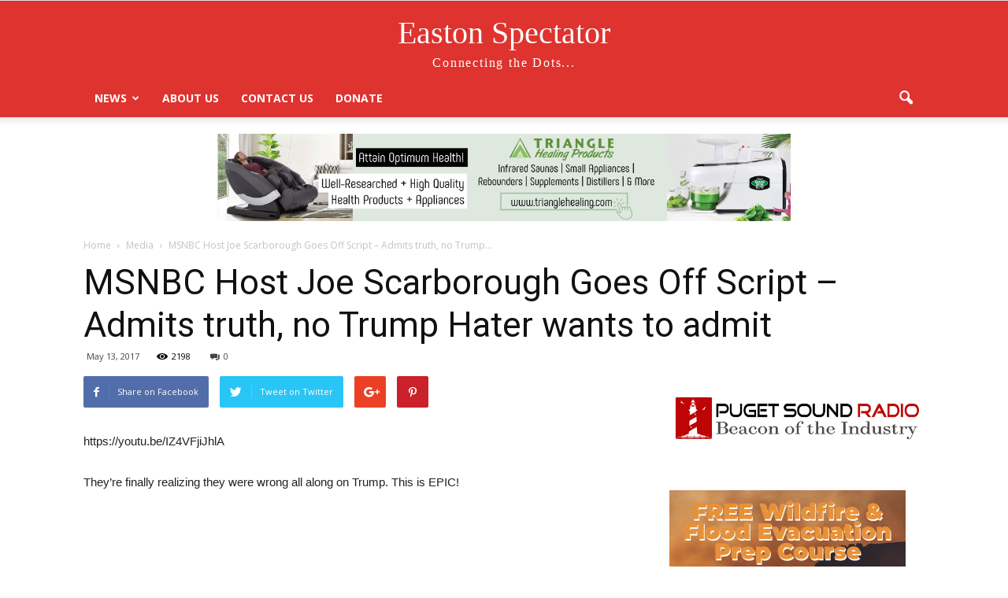

--- FILE ---
content_type: text/html; charset=UTF-8
request_url: https://www.eastonspectator.com/2017/05/13/msnbc-host-joe-scarborough-goes-off-script-admits-truth-no-trump-haters-wants-admit/
body_size: 17194
content:
<!doctype html >
<!--[if IE 8]>    <html class="ie8" lang="en"> <![endif]-->
<!--[if IE 9]>    <html class="ie9" lang="en"> <![endif]-->
<!--[if gt IE 8]><!--> <html lang="en-US"> <!--<![endif]-->
<head>
    <title>MSNBC Host Joe Scarborough Goes Off Script - Admits truth, no Trump Hater wants to admit - Easton Spectator</title>
    <meta charset="UTF-8" />
    <meta name="viewport" content="width=device-width, initial-scale=1.0">
    <link rel="pingback" href="https://www.eastonspectator.com/xmlrpc.php" />
    <meta name='robots' content='index, follow, max-image-preview:large, max-snippet:-1, max-video-preview:-1' />

            <script data-no-defer="1" data-ezscrex="false" data-cfasync="false" data-pagespeed-no-defer data-cookieconsent="ignore">
                var ctPublicFunctions = {"_ajax_nonce":"557b4ae19c","_rest_nonce":"33f53b97e3","_ajax_url":"\/wp-admin\/admin-ajax.php","_rest_url":"https:\/\/www.eastonspectator.com\/wp-json\/","data__cookies_type":"none","data__ajax_type":"rest","data__bot_detector_enabled":"1","data__frontend_data_log_enabled":1,"text__wait_for_decoding":"Decoding the contact data, let us a few seconds to finish. Anti-Spam by CleanTalk","cookiePrefix":"","wprocket_detected":false,"host_url":"www.eastonspectator.com"}
            </script>
        
            <script data-no-defer="1" data-ezscrex="false" data-cfasync="false" data-pagespeed-no-defer data-cookieconsent="ignore">
                var ctPublic = {"_ajax_nonce":"557b4ae19c","settings__forms__check_internal":"0","settings__forms__check_external":"0","settings__forms__force_protection":0,"settings__forms__search_test":"1","settings__data__bot_detector_enabled":"1","settings__comments__form_decoration":0,"settings__sfw__anti_crawler":0,"blog_home":"https:\/\/www.eastonspectator.com\/","pixel__setting":"3","pixel__enabled":false,"pixel__url":"https:\/\/moderate11-v4.cleantalk.org\/pixel\/07054677662ea42780b5c292dd73b561.gif","data__email_check_before_post":"1","data__email_check_exist_post":0,"data__cookies_type":"none","data__key_is_ok":true,"data__visible_fields_required":true,"wl_brandname":"Anti-Spam by CleanTalk","wl_brandname_short":"CleanTalk","ct_checkjs_key":132441247,"emailEncoderPassKey":"77d2f7c8a22ec620c294d9ca5359d689","bot_detector_forms_excluded":"W10=","advancedCacheExists":false,"varnishCacheExists":false,"wc_ajax_add_to_cart":false}
            </script>
        <meta property="og:image" content="https://www.eastonspectator.com/wp-content/uploads/2017/05/scarborough-696x392.jpg" /><meta name="author" content="Michael Easton">
<link rel="icon" type="image/png" href="https://www.eastonspectator.com/wp-content/uploads/2016/11/easton-spectator-favicon.png"><link rel="apple-touch-icon-precomposed" sizes="76x76" href="https://www.eastonspectator.com/wp-content/uploads/2016/11/icon-76.png"/><link rel="apple-touch-icon-precomposed" sizes="120x120" href="https://www.eastonspectator.com/wp-content/uploads/2016/11/icon-120.png"/><link rel="apple-touch-icon-precomposed" sizes="152x152" href="https://www.eastonspectator.com/wp-content/uploads/2016/11/icon-152.png"/><link rel="apple-touch-icon-precomposed" sizes="114x114" href="https://www.eastonspectator.com/wp-content/uploads/2016/11/icon-114.png"/><link rel="apple-touch-icon-precomposed" sizes="144x144" href="https://www.eastonspectator.com/wp-content/uploads/2016/11/icon-144.png"/>
	<!-- This site is optimized with the Yoast SEO plugin v24.4 - https://yoast.com/wordpress/plugins/seo/ -->
	<link rel="canonical" href="https://www.eastonspectator.com/2017/05/13/msnbc-host-joe-scarborough-goes-off-script-admits-truth-no-trump-haters-wants-admit/" />
	<meta property="og:locale" content="en_US" />
	<meta property="og:type" content="article" />
	<meta property="og:title" content="MSNBC Host Joe Scarborough Goes Off Script - Admits truth, no Trump Hater wants to admit - Easton Spectator" />
	<meta property="og:description" content="They&#039;re finally realizing they were wrong all along on Trump. This is EPIC!" />
	<meta property="og:url" content="https://www.eastonspectator.com/2017/05/13/msnbc-host-joe-scarborough-goes-off-script-admits-truth-no-trump-haters-wants-admit/" />
	<meta property="og:site_name" content="Easton Spectator" />
	<meta property="article:publisher" content="https://www.facebook.com/eastonspectator/" />
	<meta property="article:published_time" content="2017-05-13T18:56:01+00:00" />
	<meta property="article:modified_time" content="2017-05-13T18:57:05+00:00" />
	<meta property="og:image" content="https://www.eastonspectator.com/wp-content/uploads/2017/05/scarborough-696x392.jpg" />
	<meta property="og:image:width" content="696" />
	<meta property="og:image:height" content="392" />
	<meta property="og:image:type" content="image/jpeg" />
	<meta name="author" content="Michael Easton" />
	<meta name="twitter:card" content="summary_large_image" />
	<meta name="twitter:creator" content="@https://twitter.com/michaeleaston" />
	<script type="application/ld+json" class="yoast-schema-graph">{"@context":"https://schema.org","@graph":[{"@type":"Article","@id":"https://www.eastonspectator.com/2017/05/13/msnbc-host-joe-scarborough-goes-off-script-admits-truth-no-trump-haters-wants-admit/#article","isPartOf":{"@id":"https://www.eastonspectator.com/2017/05/13/msnbc-host-joe-scarborough-goes-off-script-admits-truth-no-trump-haters-wants-admit/"},"author":{"name":"Michael Easton","@id":"https://www.eastonspectator.com/#/schema/person/314d2549719bbac0ad43d1dbd0a9aee6"},"headline":"MSNBC Host Joe Scarborough Goes Off Script &#8211; Admits truth, no Trump Hater wants to admit","datePublished":"2017-05-13T18:56:01+00:00","dateModified":"2017-05-13T18:57:05+00:00","mainEntityOfPage":{"@id":"https://www.eastonspectator.com/2017/05/13/msnbc-host-joe-scarborough-goes-off-script-admits-truth-no-trump-haters-wants-admit/"},"wordCount":36,"commentCount":0,"publisher":{"@id":"https://www.eastonspectator.com/#organization"},"image":{"@id":"https://www.eastonspectator.com/2017/05/13/msnbc-host-joe-scarborough-goes-off-script-admits-truth-no-trump-haters-wants-admit/#primaryimage"},"thumbnailUrl":"https://www.eastonspectator.com/wp-content/uploads/2017/05/scarborough-696x392.jpg","articleSection":["Media","Politics"],"inLanguage":"en-US","potentialAction":[{"@type":"CommentAction","name":"Comment","target":["https://www.eastonspectator.com/2017/05/13/msnbc-host-joe-scarborough-goes-off-script-admits-truth-no-trump-haters-wants-admit/#respond"]}]},{"@type":"WebPage","@id":"https://www.eastonspectator.com/2017/05/13/msnbc-host-joe-scarborough-goes-off-script-admits-truth-no-trump-haters-wants-admit/","url":"https://www.eastonspectator.com/2017/05/13/msnbc-host-joe-scarborough-goes-off-script-admits-truth-no-trump-haters-wants-admit/","name":"MSNBC Host Joe Scarborough Goes Off Script - Admits truth, no Trump Hater wants to admit - Easton Spectator","isPartOf":{"@id":"https://www.eastonspectator.com/#website"},"primaryImageOfPage":{"@id":"https://www.eastonspectator.com/2017/05/13/msnbc-host-joe-scarborough-goes-off-script-admits-truth-no-trump-haters-wants-admit/#primaryimage"},"image":{"@id":"https://www.eastonspectator.com/2017/05/13/msnbc-host-joe-scarborough-goes-off-script-admits-truth-no-trump-haters-wants-admit/#primaryimage"},"thumbnailUrl":"https://www.eastonspectator.com/wp-content/uploads/2017/05/scarborough-696x392.jpg","datePublished":"2017-05-13T18:56:01+00:00","dateModified":"2017-05-13T18:57:05+00:00","breadcrumb":{"@id":"https://www.eastonspectator.com/2017/05/13/msnbc-host-joe-scarborough-goes-off-script-admits-truth-no-trump-haters-wants-admit/#breadcrumb"},"inLanguage":"en-US","potentialAction":[{"@type":"ReadAction","target":["https://www.eastonspectator.com/2017/05/13/msnbc-host-joe-scarborough-goes-off-script-admits-truth-no-trump-haters-wants-admit/"]}]},{"@type":"ImageObject","inLanguage":"en-US","@id":"https://www.eastonspectator.com/2017/05/13/msnbc-host-joe-scarborough-goes-off-script-admits-truth-no-trump-haters-wants-admit/#primaryimage","url":"https://www.eastonspectator.com/wp-content/uploads/2017/05/scarborough-696x392.jpg","contentUrl":"https://www.eastonspectator.com/wp-content/uploads/2017/05/scarborough-696x392.jpg","width":696,"height":392},{"@type":"BreadcrumbList","@id":"https://www.eastonspectator.com/2017/05/13/msnbc-host-joe-scarborough-goes-off-script-admits-truth-no-trump-haters-wants-admit/#breadcrumb","itemListElement":[{"@type":"ListItem","position":1,"name":"Home","item":"https://www.eastonspectator.com/"},{"@type":"ListItem","position":2,"name":"News","item":"https://www.eastonspectator.com/news/"},{"@type":"ListItem","position":3,"name":"MSNBC Host Joe Scarborough Goes Off Script &#8211; Admits truth, no Trump Hater wants to admit"}]},{"@type":"WebSite","@id":"https://www.eastonspectator.com/#website","url":"https://www.eastonspectator.com/","name":"Easton Spectator","description":"Connecting the Dots...","publisher":{"@id":"https://www.eastonspectator.com/#organization"},"potentialAction":[{"@type":"SearchAction","target":{"@type":"EntryPoint","urlTemplate":"https://www.eastonspectator.com/?s={search_term_string}"},"query-input":{"@type":"PropertyValueSpecification","valueRequired":true,"valueName":"search_term_string"}}],"inLanguage":"en-US"},{"@type":"Organization","@id":"https://www.eastonspectator.com/#organization","name":"Easton Spectator","url":"https://www.eastonspectator.com/","logo":{"@type":"ImageObject","inLanguage":"en-US","@id":"https://www.eastonspectator.com/#/schema/logo/image/","url":"https://www.eastonspectator.com/wp-content/uploads/2016/11/icon-152.png","contentUrl":"https://www.eastonspectator.com/wp-content/uploads/2016/11/icon-152.png","width":152,"height":152,"caption":"Easton Spectator"},"image":{"@id":"https://www.eastonspectator.com/#/schema/logo/image/"},"sameAs":["https://www.facebook.com/eastonspectator/"]},{"@type":"Person","@id":"https://www.eastonspectator.com/#/schema/person/314d2549719bbac0ad43d1dbd0a9aee6","name":"Michael Easton","image":{"@type":"ImageObject","inLanguage":"en-US","@id":"https://www.eastonspectator.com/#/schema/person/image/","url":"https://secure.gravatar.com/avatar/9fb068efd9b3b52b0e323274ad559da6?s=96&d=mm&r=g","contentUrl":"https://secure.gravatar.com/avatar/9fb068efd9b3b52b0e323274ad559da6?s=96&d=mm&r=g","caption":"Michael Easton"},"sameAs":["https://www.eastonspectator.com/","https://x.com/https://twitter.com/michaeleaston"]}]}</script>
	<!-- / Yoast SEO plugin. -->


<link rel='dns-prefetch' href='//moderate.cleantalk.org' />
<link rel='dns-prefetch' href='//fonts.googleapis.com' />
<link rel="alternate" type="application/rss+xml" title="Easton Spectator &raquo; Feed" href="https://www.eastonspectator.com/feed/" />
<link rel="alternate" type="application/rss+xml" title="Easton Spectator &raquo; Comments Feed" href="https://www.eastonspectator.com/comments/feed/" />
<link rel="alternate" type="application/rss+xml" title="Easton Spectator &raquo; MSNBC Host Joe Scarborough Goes Off Script &#8211; Admits truth, no Trump Hater wants to admit Comments Feed" href="https://www.eastonspectator.com/2017/05/13/msnbc-host-joe-scarborough-goes-off-script-admits-truth-no-trump-haters-wants-admit/feed/" />
<script type="text/javascript">
/* <![CDATA[ */
window._wpemojiSettings = {"baseUrl":"https:\/\/s.w.org\/images\/core\/emoji\/15.0.3\/72x72\/","ext":".png","svgUrl":"https:\/\/s.w.org\/images\/core\/emoji\/15.0.3\/svg\/","svgExt":".svg","source":{"concatemoji":"https:\/\/www.eastonspectator.com\/wp-includes\/js\/wp-emoji-release.min.js?ver=6.6.2"}};
/*! This file is auto-generated */
!function(i,n){var o,s,e;function c(e){try{var t={supportTests:e,timestamp:(new Date).valueOf()};sessionStorage.setItem(o,JSON.stringify(t))}catch(e){}}function p(e,t,n){e.clearRect(0,0,e.canvas.width,e.canvas.height),e.fillText(t,0,0);var t=new Uint32Array(e.getImageData(0,0,e.canvas.width,e.canvas.height).data),r=(e.clearRect(0,0,e.canvas.width,e.canvas.height),e.fillText(n,0,0),new Uint32Array(e.getImageData(0,0,e.canvas.width,e.canvas.height).data));return t.every(function(e,t){return e===r[t]})}function u(e,t,n){switch(t){case"flag":return n(e,"\ud83c\udff3\ufe0f\u200d\u26a7\ufe0f","\ud83c\udff3\ufe0f\u200b\u26a7\ufe0f")?!1:!n(e,"\ud83c\uddfa\ud83c\uddf3","\ud83c\uddfa\u200b\ud83c\uddf3")&&!n(e,"\ud83c\udff4\udb40\udc67\udb40\udc62\udb40\udc65\udb40\udc6e\udb40\udc67\udb40\udc7f","\ud83c\udff4\u200b\udb40\udc67\u200b\udb40\udc62\u200b\udb40\udc65\u200b\udb40\udc6e\u200b\udb40\udc67\u200b\udb40\udc7f");case"emoji":return!n(e,"\ud83d\udc26\u200d\u2b1b","\ud83d\udc26\u200b\u2b1b")}return!1}function f(e,t,n){var r="undefined"!=typeof WorkerGlobalScope&&self instanceof WorkerGlobalScope?new OffscreenCanvas(300,150):i.createElement("canvas"),a=r.getContext("2d",{willReadFrequently:!0}),o=(a.textBaseline="top",a.font="600 32px Arial",{});return e.forEach(function(e){o[e]=t(a,e,n)}),o}function t(e){var t=i.createElement("script");t.src=e,t.defer=!0,i.head.appendChild(t)}"undefined"!=typeof Promise&&(o="wpEmojiSettingsSupports",s=["flag","emoji"],n.supports={everything:!0,everythingExceptFlag:!0},e=new Promise(function(e){i.addEventListener("DOMContentLoaded",e,{once:!0})}),new Promise(function(t){var n=function(){try{var e=JSON.parse(sessionStorage.getItem(o));if("object"==typeof e&&"number"==typeof e.timestamp&&(new Date).valueOf()<e.timestamp+604800&&"object"==typeof e.supportTests)return e.supportTests}catch(e){}return null}();if(!n){if("undefined"!=typeof Worker&&"undefined"!=typeof OffscreenCanvas&&"undefined"!=typeof URL&&URL.createObjectURL&&"undefined"!=typeof Blob)try{var e="postMessage("+f.toString()+"("+[JSON.stringify(s),u.toString(),p.toString()].join(",")+"));",r=new Blob([e],{type:"text/javascript"}),a=new Worker(URL.createObjectURL(r),{name:"wpTestEmojiSupports"});return void(a.onmessage=function(e){c(n=e.data),a.terminate(),t(n)})}catch(e){}c(n=f(s,u,p))}t(n)}).then(function(e){for(var t in e)n.supports[t]=e[t],n.supports.everything=n.supports.everything&&n.supports[t],"flag"!==t&&(n.supports.everythingExceptFlag=n.supports.everythingExceptFlag&&n.supports[t]);n.supports.everythingExceptFlag=n.supports.everythingExceptFlag&&!n.supports.flag,n.DOMReady=!1,n.readyCallback=function(){n.DOMReady=!0}}).then(function(){return e}).then(function(){var e;n.supports.everything||(n.readyCallback(),(e=n.source||{}).concatemoji?t(e.concatemoji):e.wpemoji&&e.twemoji&&(t(e.twemoji),t(e.wpemoji)))}))}((window,document),window._wpemojiSettings);
/* ]]> */
</script>
<style id='wp-emoji-styles-inline-css' type='text/css'>

	img.wp-smiley, img.emoji {
		display: inline !important;
		border: none !important;
		box-shadow: none !important;
		height: 1em !important;
		width: 1em !important;
		margin: 0 0.07em !important;
		vertical-align: -0.1em !important;
		background: none !important;
		padding: 0 !important;
	}
</style>
<link rel='stylesheet' id='wp-block-library-css' href='https://www.eastonspectator.com/wp-includes/css/dist/block-library/style.min.css?ver=6.6.2' type='text/css' media='all' />
<style id='classic-theme-styles-inline-css' type='text/css'>
/*! This file is auto-generated */
.wp-block-button__link{color:#fff;background-color:#32373c;border-radius:9999px;box-shadow:none;text-decoration:none;padding:calc(.667em + 2px) calc(1.333em + 2px);font-size:1.125em}.wp-block-file__button{background:#32373c;color:#fff;text-decoration:none}
</style>
<style id='global-styles-inline-css' type='text/css'>
:root{--wp--preset--aspect-ratio--square: 1;--wp--preset--aspect-ratio--4-3: 4/3;--wp--preset--aspect-ratio--3-4: 3/4;--wp--preset--aspect-ratio--3-2: 3/2;--wp--preset--aspect-ratio--2-3: 2/3;--wp--preset--aspect-ratio--16-9: 16/9;--wp--preset--aspect-ratio--9-16: 9/16;--wp--preset--color--black: #000000;--wp--preset--color--cyan-bluish-gray: #abb8c3;--wp--preset--color--white: #ffffff;--wp--preset--color--pale-pink: #f78da7;--wp--preset--color--vivid-red: #cf2e2e;--wp--preset--color--luminous-vivid-orange: #ff6900;--wp--preset--color--luminous-vivid-amber: #fcb900;--wp--preset--color--light-green-cyan: #7bdcb5;--wp--preset--color--vivid-green-cyan: #00d084;--wp--preset--color--pale-cyan-blue: #8ed1fc;--wp--preset--color--vivid-cyan-blue: #0693e3;--wp--preset--color--vivid-purple: #9b51e0;--wp--preset--gradient--vivid-cyan-blue-to-vivid-purple: linear-gradient(135deg,rgba(6,147,227,1) 0%,rgb(155,81,224) 100%);--wp--preset--gradient--light-green-cyan-to-vivid-green-cyan: linear-gradient(135deg,rgb(122,220,180) 0%,rgb(0,208,130) 100%);--wp--preset--gradient--luminous-vivid-amber-to-luminous-vivid-orange: linear-gradient(135deg,rgba(252,185,0,1) 0%,rgba(255,105,0,1) 100%);--wp--preset--gradient--luminous-vivid-orange-to-vivid-red: linear-gradient(135deg,rgba(255,105,0,1) 0%,rgb(207,46,46) 100%);--wp--preset--gradient--very-light-gray-to-cyan-bluish-gray: linear-gradient(135deg,rgb(238,238,238) 0%,rgb(169,184,195) 100%);--wp--preset--gradient--cool-to-warm-spectrum: linear-gradient(135deg,rgb(74,234,220) 0%,rgb(151,120,209) 20%,rgb(207,42,186) 40%,rgb(238,44,130) 60%,rgb(251,105,98) 80%,rgb(254,248,76) 100%);--wp--preset--gradient--blush-light-purple: linear-gradient(135deg,rgb(255,206,236) 0%,rgb(152,150,240) 100%);--wp--preset--gradient--blush-bordeaux: linear-gradient(135deg,rgb(254,205,165) 0%,rgb(254,45,45) 50%,rgb(107,0,62) 100%);--wp--preset--gradient--luminous-dusk: linear-gradient(135deg,rgb(255,203,112) 0%,rgb(199,81,192) 50%,rgb(65,88,208) 100%);--wp--preset--gradient--pale-ocean: linear-gradient(135deg,rgb(255,245,203) 0%,rgb(182,227,212) 50%,rgb(51,167,181) 100%);--wp--preset--gradient--electric-grass: linear-gradient(135deg,rgb(202,248,128) 0%,rgb(113,206,126) 100%);--wp--preset--gradient--midnight: linear-gradient(135deg,rgb(2,3,129) 0%,rgb(40,116,252) 100%);--wp--preset--font-size--small: 13px;--wp--preset--font-size--medium: 20px;--wp--preset--font-size--large: 36px;--wp--preset--font-size--x-large: 42px;--wp--preset--spacing--20: 0.44rem;--wp--preset--spacing--30: 0.67rem;--wp--preset--spacing--40: 1rem;--wp--preset--spacing--50: 1.5rem;--wp--preset--spacing--60: 2.25rem;--wp--preset--spacing--70: 3.38rem;--wp--preset--spacing--80: 5.06rem;--wp--preset--shadow--natural: 6px 6px 9px rgba(0, 0, 0, 0.2);--wp--preset--shadow--deep: 12px 12px 50px rgba(0, 0, 0, 0.4);--wp--preset--shadow--sharp: 6px 6px 0px rgba(0, 0, 0, 0.2);--wp--preset--shadow--outlined: 6px 6px 0px -3px rgba(255, 255, 255, 1), 6px 6px rgba(0, 0, 0, 1);--wp--preset--shadow--crisp: 6px 6px 0px rgba(0, 0, 0, 1);}:where(.is-layout-flex){gap: 0.5em;}:where(.is-layout-grid){gap: 0.5em;}body .is-layout-flex{display: flex;}.is-layout-flex{flex-wrap: wrap;align-items: center;}.is-layout-flex > :is(*, div){margin: 0;}body .is-layout-grid{display: grid;}.is-layout-grid > :is(*, div){margin: 0;}:where(.wp-block-columns.is-layout-flex){gap: 2em;}:where(.wp-block-columns.is-layout-grid){gap: 2em;}:where(.wp-block-post-template.is-layout-flex){gap: 1.25em;}:where(.wp-block-post-template.is-layout-grid){gap: 1.25em;}.has-black-color{color: var(--wp--preset--color--black) !important;}.has-cyan-bluish-gray-color{color: var(--wp--preset--color--cyan-bluish-gray) !important;}.has-white-color{color: var(--wp--preset--color--white) !important;}.has-pale-pink-color{color: var(--wp--preset--color--pale-pink) !important;}.has-vivid-red-color{color: var(--wp--preset--color--vivid-red) !important;}.has-luminous-vivid-orange-color{color: var(--wp--preset--color--luminous-vivid-orange) !important;}.has-luminous-vivid-amber-color{color: var(--wp--preset--color--luminous-vivid-amber) !important;}.has-light-green-cyan-color{color: var(--wp--preset--color--light-green-cyan) !important;}.has-vivid-green-cyan-color{color: var(--wp--preset--color--vivid-green-cyan) !important;}.has-pale-cyan-blue-color{color: var(--wp--preset--color--pale-cyan-blue) !important;}.has-vivid-cyan-blue-color{color: var(--wp--preset--color--vivid-cyan-blue) !important;}.has-vivid-purple-color{color: var(--wp--preset--color--vivid-purple) !important;}.has-black-background-color{background-color: var(--wp--preset--color--black) !important;}.has-cyan-bluish-gray-background-color{background-color: var(--wp--preset--color--cyan-bluish-gray) !important;}.has-white-background-color{background-color: var(--wp--preset--color--white) !important;}.has-pale-pink-background-color{background-color: var(--wp--preset--color--pale-pink) !important;}.has-vivid-red-background-color{background-color: var(--wp--preset--color--vivid-red) !important;}.has-luminous-vivid-orange-background-color{background-color: var(--wp--preset--color--luminous-vivid-orange) !important;}.has-luminous-vivid-amber-background-color{background-color: var(--wp--preset--color--luminous-vivid-amber) !important;}.has-light-green-cyan-background-color{background-color: var(--wp--preset--color--light-green-cyan) !important;}.has-vivid-green-cyan-background-color{background-color: var(--wp--preset--color--vivid-green-cyan) !important;}.has-pale-cyan-blue-background-color{background-color: var(--wp--preset--color--pale-cyan-blue) !important;}.has-vivid-cyan-blue-background-color{background-color: var(--wp--preset--color--vivid-cyan-blue) !important;}.has-vivid-purple-background-color{background-color: var(--wp--preset--color--vivid-purple) !important;}.has-black-border-color{border-color: var(--wp--preset--color--black) !important;}.has-cyan-bluish-gray-border-color{border-color: var(--wp--preset--color--cyan-bluish-gray) !important;}.has-white-border-color{border-color: var(--wp--preset--color--white) !important;}.has-pale-pink-border-color{border-color: var(--wp--preset--color--pale-pink) !important;}.has-vivid-red-border-color{border-color: var(--wp--preset--color--vivid-red) !important;}.has-luminous-vivid-orange-border-color{border-color: var(--wp--preset--color--luminous-vivid-orange) !important;}.has-luminous-vivid-amber-border-color{border-color: var(--wp--preset--color--luminous-vivid-amber) !important;}.has-light-green-cyan-border-color{border-color: var(--wp--preset--color--light-green-cyan) !important;}.has-vivid-green-cyan-border-color{border-color: var(--wp--preset--color--vivid-green-cyan) !important;}.has-pale-cyan-blue-border-color{border-color: var(--wp--preset--color--pale-cyan-blue) !important;}.has-vivid-cyan-blue-border-color{border-color: var(--wp--preset--color--vivid-cyan-blue) !important;}.has-vivid-purple-border-color{border-color: var(--wp--preset--color--vivid-purple) !important;}.has-vivid-cyan-blue-to-vivid-purple-gradient-background{background: var(--wp--preset--gradient--vivid-cyan-blue-to-vivid-purple) !important;}.has-light-green-cyan-to-vivid-green-cyan-gradient-background{background: var(--wp--preset--gradient--light-green-cyan-to-vivid-green-cyan) !important;}.has-luminous-vivid-amber-to-luminous-vivid-orange-gradient-background{background: var(--wp--preset--gradient--luminous-vivid-amber-to-luminous-vivid-orange) !important;}.has-luminous-vivid-orange-to-vivid-red-gradient-background{background: var(--wp--preset--gradient--luminous-vivid-orange-to-vivid-red) !important;}.has-very-light-gray-to-cyan-bluish-gray-gradient-background{background: var(--wp--preset--gradient--very-light-gray-to-cyan-bluish-gray) !important;}.has-cool-to-warm-spectrum-gradient-background{background: var(--wp--preset--gradient--cool-to-warm-spectrum) !important;}.has-blush-light-purple-gradient-background{background: var(--wp--preset--gradient--blush-light-purple) !important;}.has-blush-bordeaux-gradient-background{background: var(--wp--preset--gradient--blush-bordeaux) !important;}.has-luminous-dusk-gradient-background{background: var(--wp--preset--gradient--luminous-dusk) !important;}.has-pale-ocean-gradient-background{background: var(--wp--preset--gradient--pale-ocean) !important;}.has-electric-grass-gradient-background{background: var(--wp--preset--gradient--electric-grass) !important;}.has-midnight-gradient-background{background: var(--wp--preset--gradient--midnight) !important;}.has-small-font-size{font-size: var(--wp--preset--font-size--small) !important;}.has-medium-font-size{font-size: var(--wp--preset--font-size--medium) !important;}.has-large-font-size{font-size: var(--wp--preset--font-size--large) !important;}.has-x-large-font-size{font-size: var(--wp--preset--font-size--x-large) !important;}
:where(.wp-block-post-template.is-layout-flex){gap: 1.25em;}:where(.wp-block-post-template.is-layout-grid){gap: 1.25em;}
:where(.wp-block-columns.is-layout-flex){gap: 2em;}:where(.wp-block-columns.is-layout-grid){gap: 2em;}
:root :where(.wp-block-pullquote){font-size: 1.5em;line-height: 1.6;}
</style>
<link rel='stylesheet' id='ct_public_css-css' href='https://www.eastonspectator.com/wp-content/plugins/cleantalk-spam-protect/css/cleantalk-public.min.css?ver=6.49' type='text/css' media='all' />
<link rel='stylesheet' id='ct_email_decoder_css-css' href='https://www.eastonspectator.com/wp-content/plugins/cleantalk-spam-protect/css/cleantalk-email-decoder.min.css?ver=6.49' type='text/css' media='all' />
<link rel='stylesheet' id='google_font_open_sans-css' href='https://fonts.googleapis.com/css?family=Open+Sans%3A300italic%2C400italic%2C600italic%2C400%2C600%2C700&#038;ver=6.6.2' type='text/css' media='all' />
<link rel='stylesheet' id='google_font_roboto-css' href='https://fonts.googleapis.com/css?family=Roboto%3A500%2C400italic%2C700%2C900%2C500italic%2C400%2C300&#038;ver=6.6.2' type='text/css' media='all' />
<link rel='stylesheet' id='js_composer_front-css' href='https://www.eastonspectator.com/wp-content/plugins/js_composer/assets/css/js_composer.min.css?ver=4.12.1' type='text/css' media='all' />
<link rel='stylesheet' id='td-theme-css' href='https://www.eastonspectator.com/wp-content/themes/Newspaper/style.css?ver=7.5' type='text/css' media='all' />
<script type="text/javascript" data-pagespeed-no-defer src="https://www.eastonspectator.com/wp-content/plugins/cleantalk-spam-protect/js/apbct-public-bundle.min.js?ver=6.49" id="ct_public_functions-js"></script>
<script type="text/javascript" src="https://moderate.cleantalk.org/ct-bot-detector-wrapper.js?ver=6.49" id="ct_bot_detector-js" defer="defer" data-wp-strategy="defer"></script>
<script type="text/javascript" src="https://www.eastonspectator.com/wp-includes/js/jquery/jquery.min.js?ver=3.7.1" id="jquery-core-js"></script>
<script type="text/javascript" src="https://www.eastonspectator.com/wp-includes/js/jquery/jquery-migrate.min.js?ver=3.4.1" id="jquery-migrate-js"></script>
<link rel="https://api.w.org/" href="https://www.eastonspectator.com/wp-json/" /><link rel="alternate" title="JSON" type="application/json" href="https://www.eastonspectator.com/wp-json/wp/v2/posts/1597" /><link rel="EditURI" type="application/rsd+xml" title="RSD" href="https://www.eastonspectator.com/xmlrpc.php?rsd" />
<meta name="generator" content="WordPress 6.6.2" />
<link rel='shortlink' href='https://www.eastonspectator.com/?p=1597' />
<link rel="alternate" title="oEmbed (JSON)" type="application/json+oembed" href="https://www.eastonspectator.com/wp-json/oembed/1.0/embed?url=https%3A%2F%2Fwww.eastonspectator.com%2F2017%2F05%2F13%2Fmsnbc-host-joe-scarborough-goes-off-script-admits-truth-no-trump-haters-wants-admit%2F" />
<link rel="alternate" title="oEmbed (XML)" type="text/xml+oembed" href="https://www.eastonspectator.com/wp-json/oembed/1.0/embed?url=https%3A%2F%2Fwww.eastonspectator.com%2F2017%2F05%2F13%2Fmsnbc-host-joe-scarborough-goes-off-script-admits-truth-no-trump-haters-wants-admit%2F&#038;format=xml" />
<!--[if lt IE 9]><script src="https://html5shim.googlecode.com/svn/trunk/html5.js"></script><![endif]-->
    <meta name="generator" content="Powered by Visual Composer - drag and drop page builder for WordPress."/>
<!--[if lte IE 9]><link rel="stylesheet" type="text/css" href="https://www.eastonspectator.com/wp-content/plugins/js_composer/assets/css/vc_lte_ie9.min.css" media="screen"><![endif]--><!--[if IE  8]><link rel="stylesheet" type="text/css" href="https://www.eastonspectator.com/wp-content/plugins/js_composer/assets/css/vc-ie8.min.css" media="screen"><![endif]-->
<!-- JS generated by theme -->

<script>
    
    

	    var tdBlocksArray = []; //here we store all the items for the current page

	    //td_block class - each ajax block uses a object of this class for requests
	    function tdBlock() {
		    this.id = '';
		    this.block_type = 1; //block type id (1-234 etc)
		    this.atts = '';
		    this.td_column_number = '';
		    this.td_current_page = 1; //
		    this.post_count = 0; //from wp
		    this.found_posts = 0; //from wp
		    this.max_num_pages = 0; //from wp
		    this.td_filter_value = ''; //current live filter value
		    this.is_ajax_running = false;
		    this.td_user_action = ''; // load more or infinite loader (used by the animation)
		    this.header_color = '';
		    this.ajax_pagination_infinite_stop = ''; //show load more at page x
	    }


        // td_js_generator - mini detector
        (function(){
            var htmlTag = document.getElementsByTagName("html")[0];

            if ( navigator.userAgent.indexOf("MSIE 10.0") > -1 ) {
                htmlTag.className += ' ie10';
            }

            if ( !!navigator.userAgent.match(/Trident.*rv\:11\./) ) {
                htmlTag.className += ' ie11';
            }

            if ( /(iPad|iPhone|iPod)/g.test(navigator.userAgent) ) {
                htmlTag.className += ' td-md-is-ios';
            }

            var user_agent = navigator.userAgent.toLowerCase();
            if ( user_agent.indexOf("android") > -1 ) {
                htmlTag.className += ' td-md-is-android';
            }

            if ( -1 !== navigator.userAgent.indexOf('Mac OS X')  ) {
                htmlTag.className += ' td-md-is-os-x';
            }

            if ( /chrom(e|ium)/.test(navigator.userAgent.toLowerCase()) ) {
               htmlTag.className += ' td-md-is-chrome';
            }

            if ( -1 !== navigator.userAgent.indexOf('Firefox') ) {
                htmlTag.className += ' td-md-is-firefox';
            }

            if ( -1 !== navigator.userAgent.indexOf('Safari') && -1 === navigator.userAgent.indexOf('Chrome') ) {
                htmlTag.className += ' td-md-is-safari';
            }

            if( -1 !== navigator.userAgent.indexOf('IEMobile') ){
                htmlTag.className += ' td-md-is-iemobile';
            }

        })();




        var tdLocalCache = {};

        ( function () {
            "use strict";

            tdLocalCache = {
                data: {},
                remove: function (resource_id) {
                    delete tdLocalCache.data[resource_id];
                },
                exist: function (resource_id) {
                    return tdLocalCache.data.hasOwnProperty(resource_id) && tdLocalCache.data[resource_id] !== null;
                },
                get: function (resource_id) {
                    return tdLocalCache.data[resource_id];
                },
                set: function (resource_id, cachedData) {
                    tdLocalCache.remove(resource_id);
                    tdLocalCache.data[resource_id] = cachedData;
                }
            };
        })();

    
    
var td_viewport_interval_list=[{"limitBottom":767,"sidebarWidth":228},{"limitBottom":1018,"sidebarWidth":300},{"limitBottom":1140,"sidebarWidth":324}];
var td_animation_stack_effect="type0";
var tds_animation_stack=true;
var td_animation_stack_specific_selectors=".entry-thumb, img";
var td_animation_stack_general_selectors=".td-animation-stack img, .post img";
var td_ajax_url="https:\/\/www.eastonspectator.com\/wp-admin\/admin-ajax.php?td_theme_name=Newspaper&v=7.5";
var td_get_template_directory_uri="https:\/\/www.eastonspectator.com\/wp-content\/themes\/Newspaper";
var tds_snap_menu="";
var tds_logo_on_sticky="";
var tds_header_style="9";
var td_please_wait="Please wait...";
var td_email_user_pass_incorrect="User or password incorrect!";
var td_email_user_incorrect="Email or username incorrect!";
var td_email_incorrect="Email incorrect!";
var tds_more_articles_on_post_enable="";
var tds_more_articles_on_post_time_to_wait="";
var tds_more_articles_on_post_pages_distance_from_top=0;
var tds_theme_color_site_wide="#df332f";
var tds_smart_sidebar="";
var tdThemeName="Newspaper";
var td_magnific_popup_translation_tPrev="Previous (Left arrow key)";
var td_magnific_popup_translation_tNext="Next (Right arrow key)";
var td_magnific_popup_translation_tCounter="%curr% of %total%";
var td_magnific_popup_translation_ajax_tError="The content from %url% could not be loaded.";
var td_magnific_popup_translation_image_tError="The image #%curr% could not be loaded.";
var td_ad_background_click_link="";
var td_ad_background_click_target="";
</script>


<!-- Header style compiled by theme -->

<style>
    
.td-header-wrap .black-menu .sf-menu > .current-menu-item > a,
    .td-header-wrap .black-menu .sf-menu > .current-menu-ancestor > a,
    .td-header-wrap .black-menu .sf-menu > .current-category-ancestor > a,
    .td-header-wrap .black-menu .sf-menu > li > a:hover,
    .td-header-wrap .black-menu .sf-menu > .sfHover > a,
    .td-header-style-12 .td-header-menu-wrap-full,
    .sf-menu > .current-menu-item > a:after,
    .sf-menu > .current-menu-ancestor > a:after,
    .sf-menu > .current-category-ancestor > a:after,
    .sf-menu > li:hover > a:after,
    .sf-menu > .sfHover > a:after,
    .sf-menu ul .td-menu-item > a:hover,
    .sf-menu ul .sfHover > a,
    .sf-menu ul .current-menu-ancestor > a,
    .sf-menu ul .current-category-ancestor > a,
    .sf-menu ul .current-menu-item > a,
    .td-header-style-12 .td-affix,
    .header-search-wrap .td-drop-down-search:after,
    .header-search-wrap .td-drop-down-search .btn:hover,
    input[type=submit]:hover,
    .td-read-more a,
    .td-post-category:hover,
    .td-grid-style-1.td-hover-1 .td-big-grid-post:hover .td-post-category,
    .td-grid-style-5.td-hover-1 .td-big-grid-post:hover .td-post-category,
    .td_top_authors .td-active .td-author-post-count,
    .td_top_authors .td-active .td-author-comments-count,
    .td_top_authors .td_mod_wrap:hover .td-author-post-count,
    .td_top_authors .td_mod_wrap:hover .td-author-comments-count,
    .td-404-sub-sub-title a:hover,
    .td-search-form-widget .wpb_button:hover,
    .td-rating-bar-wrap div,
    .td_category_template_3 .td-current-sub-category,
    .dropcap,
    .td_wrapper_video_playlist .td_video_controls_playlist_wrapper,
    .wpb_default,
    .wpb_default:hover,
    .td-left-smart-list:hover,
    .td-right-smart-list:hover,
    .woocommerce-checkout .woocommerce input.button:hover,
    .woocommerce-page .woocommerce a.button:hover,
    .woocommerce-account div.woocommerce .button:hover,
    #bbpress-forums button:hover,
    .bbp_widget_login .button:hover,
    .td-footer-wrapper .td-post-category,
    .td-footer-wrapper .widget_product_search input[type="submit"]:hover,
    .woocommerce .product a.button:hover,
    .woocommerce .product #respond input#submit:hover,
    .woocommerce .checkout input#place_order:hover,
    .woocommerce .woocommerce.widget .button:hover,
    .single-product .product .summary .cart .button:hover,
    .woocommerce-cart .woocommerce table.cart .button:hover,
    .woocommerce-cart .woocommerce .shipping-calculator-form .button:hover,
    .td-next-prev-wrap a:hover,
    .td-load-more-wrap a:hover,
    .td-post-small-box a:hover,
    .page-nav .current,
    .page-nav:first-child > div,
    .td_category_template_8 .td-category-header .td-category a.td-current-sub-category,
    .td_category_template_4 .td-category-siblings .td-category a:hover,
    #bbpress-forums .bbp-pagination .current,
    #bbpress-forums #bbp-single-user-details #bbp-user-navigation li.current a,
    .td-theme-slider:hover .slide-meta-cat a,
    a.vc_btn-black:hover,
    .td-trending-now-wrapper:hover .td-trending-now-title,
    .td-scroll-up,
    .td-smart-list-button:hover,
    .td-weather-information:before,
    .td-weather-week:before,
    .td_block_exchange .td-exchange-header:before,
    .td_block_big_grid_9.td-grid-style-1 .td-post-category,
    .td_block_big_grid_9.td-grid-style-5 .td-post-category,
    .td-grid-style-6.td-hover-1 .td-module-thumb:after {
        background-color: #df332f;
    }

    .woocommerce .woocommerce-message .button:hover,
    .woocommerce .woocommerce-error .button:hover,
    .woocommerce .woocommerce-info .button:hover {
        background-color: #df332f !important;
    }

    .woocommerce .product .onsale,
    .woocommerce.widget .ui-slider .ui-slider-handle {
        background: none #df332f;
    }

    .woocommerce.widget.widget_layered_nav_filters ul li a {
        background: none repeat scroll 0 0 #df332f !important;
    }

    a,
    cite a:hover,
    .td_mega_menu_sub_cats .cur-sub-cat,
    .td-mega-span h3 a:hover,
    .td_mod_mega_menu:hover .entry-title a,
    .header-search-wrap .result-msg a:hover,
    .top-header-menu li a:hover,
    .top-header-menu .current-menu-item > a,
    .top-header-menu .current-menu-ancestor > a,
    .top-header-menu .current-category-ancestor > a,
    .td-social-icon-wrap > a:hover,
    .td-header-sp-top-widget .td-social-icon-wrap a:hover,
    .td-page-content blockquote p,
    .td-post-content blockquote p,
    .mce-content-body blockquote p,
    .comment-content blockquote p,
    .wpb_text_column blockquote p,
    .td_block_text_with_title blockquote p,
    .td_module_wrap:hover .entry-title a,
    .td-subcat-filter .td-subcat-list a:hover,
    .td-subcat-filter .td-subcat-dropdown a:hover,
    .td_quote_on_blocks,
    .dropcap2,
    .dropcap3,
    .td_top_authors .td-active .td-authors-name a,
    .td_top_authors .td_mod_wrap:hover .td-authors-name a,
    .td-post-next-prev-content a:hover,
    .author-box-wrap .td-author-social a:hover,
    .td-author-name a:hover,
    .td-author-url a:hover,
    .td_mod_related_posts:hover h3 > a,
    .td-post-template-11 .td-related-title .td-related-left:hover,
    .td-post-template-11 .td-related-title .td-related-right:hover,
    .td-post-template-11 .td-related-title .td-cur-simple-item,
    .td-post-template-11 .td_block_related_posts .td-next-prev-wrap a:hover,
    .comment-reply-link:hover,
    .logged-in-as a:hover,
    #cancel-comment-reply-link:hover,
    .td-search-query,
    .td-category-header .td-pulldown-category-filter-link:hover,
    .td-category-siblings .td-subcat-dropdown a:hover,
    .td-category-siblings .td-subcat-dropdown a.td-current-sub-category,
    .widget a:hover,
    .widget_calendar tfoot a:hover,
    .woocommerce a.added_to_cart:hover,
    #bbpress-forums li.bbp-header .bbp-reply-content span a:hover,
    #bbpress-forums .bbp-forum-freshness a:hover,
    #bbpress-forums .bbp-topic-freshness a:hover,
    #bbpress-forums .bbp-forums-list li a:hover,
    #bbpress-forums .bbp-forum-title:hover,
    #bbpress-forums .bbp-topic-permalink:hover,
    #bbpress-forums .bbp-topic-started-by a:hover,
    #bbpress-forums .bbp-topic-started-in a:hover,
    #bbpress-forums .bbp-body .super-sticky li.bbp-topic-title .bbp-topic-permalink,
    #bbpress-forums .bbp-body .sticky li.bbp-topic-title .bbp-topic-permalink,
    .widget_display_replies .bbp-author-name,
    .widget_display_topics .bbp-author-name,
    .footer-text-wrap .footer-email-wrap a,
    .td-subfooter-menu li a:hover,
    .footer-social-wrap a:hover,
    a.vc_btn-black:hover,
    .td-smart-list-dropdown-wrap .td-smart-list-button:hover,
    .td_module_17 .td-read-more a:hover,
    .td_module_18 .td-read-more a:hover,
    .td_module_19 .td-post-author-name a:hover,
    .td-instagram-user a {
        color: #df332f;
    }

    a.vc_btn-black.vc_btn_square_outlined:hover,
    a.vc_btn-black.vc_btn_outlined:hover,
    .td-mega-menu-page .wpb_content_element ul li a:hover {
        color: #df332f !important;
    }

    .td-next-prev-wrap a:hover,
    .td-load-more-wrap a:hover,
    .td-post-small-box a:hover,
    .page-nav .current,
    .page-nav:first-child > div,
    .td_category_template_8 .td-category-header .td-category a.td-current-sub-category,
    .td_category_template_4 .td-category-siblings .td-category a:hover,
    #bbpress-forums .bbp-pagination .current,
    .post .td_quote_box,
    .page .td_quote_box,
    a.vc_btn-black:hover {
        border-color: #df332f;
    }

    .td_wrapper_video_playlist .td_video_currently_playing:after {
        border-color: #df332f !important;
    }

    .header-search-wrap .td-drop-down-search:before {
        border-color: transparent transparent #df332f transparent;
    }

    .block-title > span,
    .block-title > a,
    .block-title > label,
    .widgettitle,
    .widgettitle:after,
    .td-trending-now-title,
    .td-trending-now-wrapper:hover .td-trending-now-title,
    .wpb_tabs li.ui-tabs-active a,
    .wpb_tabs li:hover a,
    .vc_tta-container .vc_tta-color-grey.vc_tta-tabs-position-top.vc_tta-style-classic .vc_tta-tabs-container .vc_tta-tab.vc_active > a,
    .vc_tta-container .vc_tta-color-grey.vc_tta-tabs-position-top.vc_tta-style-classic .vc_tta-tabs-container .vc_tta-tab:hover > a,
    .td-related-title .td-cur-simple-item,
    .woocommerce .product .products h2,
    .td-subcat-filter .td-subcat-dropdown:hover .td-subcat-more {
    	background-color: #df332f;
    }

    .woocommerce div.product .woocommerce-tabs ul.tabs li.active {
    	background-color: #df332f !important;
    }

    .block-title,
    .td-related-title,
    .wpb_tabs .wpb_tabs_nav,
    .vc_tta-container .vc_tta-color-grey.vc_tta-tabs-position-top.vc_tta-style-classic .vc_tta-tabs-container,
    .woocommerce div.product .woocommerce-tabs ul.tabs:before {
        border-color: #df332f;
    }
    .td_block_wrap .td-subcat-item .td-cur-simple-item {
	    color: #df332f;
	}


    
    .td-grid-style-4 .entry-title
    {
        background-color: rgba(223, 51, 47, 0.7);
    }

    
    .td-header-wrap .td-header-menu-wrap-full,
    .sf-menu > .current-menu-ancestor > a,
    .sf-menu > .current-category-ancestor > a,
    .td-header-menu-wrap.td-affix,
    .td-header-style-3 .td-header-main-menu,
    .td-header-style-3 .td-affix .td-header-main-menu,
    .td-header-style-4 .td-header-main-menu,
    .td-header-style-4 .td-affix .td-header-main-menu,
    .td-header-style-8 .td-header-menu-wrap.td-affix,
    .td-header-style-8 .td-header-top-menu-full {
		background-color: #df332f;
    }


    .td-boxed-layout .td-header-style-3 .td-header-menu-wrap,
    .td-boxed-layout .td-header-style-4 .td-header-menu-wrap {
    	background-color: #df332f !important;
    }


    @media (min-width: 1019px) {
        .td-header-style-1 .td-header-sp-recs,
        .td-header-style-1 .td-header-sp-logo {
            margin-bottom: 28px;
        }
    }

    @media (min-width: 768px) and (max-width: 1018px) {
        .td-header-style-1 .td-header-sp-recs,
        .td-header-style-1 .td-header-sp-logo {
            margin-bottom: 14px;
        }
    }

    .td-header-style-7 .td-header-top-menu {
        border-bottom: none;
    }


    
    .sf-menu ul .td-menu-item > a:hover,
    .sf-menu ul .sfHover > a,
    .sf-menu ul .current-menu-ancestor > a,
    .sf-menu ul .current-category-ancestor > a,
    .sf-menu ul .current-menu-item > a,
    .sf-menu > .current-menu-item > a:after,
    .sf-menu > .current-menu-ancestor > a:after,
    .sf-menu > .current-category-ancestor > a:after,
    .sf-menu > li:hover > a:after,
    .sf-menu > .sfHover > a:after,
    .td_block_mega_menu .td-next-prev-wrap a:hover,
    .td-mega-span .td-post-category:hover,
    .td-header-wrap .black-menu .sf-menu > li > a:hover,
    .td-header-wrap .black-menu .sf-menu > .current-menu-ancestor > a,
    .td-header-wrap .black-menu .sf-menu > .sfHover > a,
    .header-search-wrap .td-drop-down-search:after,
    .header-search-wrap .td-drop-down-search .btn:hover,
    .td-header-wrap .black-menu .sf-menu > .current-menu-item > a,
    .td-header-wrap .black-menu .sf-menu > .current-menu-ancestor > a,
    .td-header-wrap .black-menu .sf-menu > .current-category-ancestor > a {
        background-color: #df332f;
    }


    .td_block_mega_menu .td-next-prev-wrap a:hover {
        border-color: #df332f;
    }

    .header-search-wrap .td-drop-down-search:before {
        border-color: transparent transparent #df332f transparent;
    }

    .td_mega_menu_sub_cats .cur-sub-cat,
    .td_mod_mega_menu:hover .entry-title a {
        color: #df332f;
    }


    
    .td-header-wrap .td-header-menu-wrap .sf-menu > li > a,
    .td-header-wrap .header-search-wrap .td-icon-search {
        color: #ffffff;
    }


    
    @media (max-width: 767px) {
        body .td-header-wrap .td-header-main-menu {
            background-color: #df332f !important;
        }
    }


    
    .td-menu-background:before,
    .td-search-background:before {
        background: #df332f;
        background: -moz-linear-gradient(top, #df332f 0%, #df332f 100%);
        background: -webkit-gradient(left top, left bottom, color-stop(0%, #df332f), color-stop(100%, #df332f));
        background: -webkit-linear-gradient(top, #df332f 0%, #df332f 100%);
        background: -o-linear-gradient(top, #df332f 0%, @mobileu_gradient_two_mob 100%);
        background: -ms-linear-gradient(top, #df332f 0%, #df332f 100%);
        background: linear-gradient(to bottom, #df332f 0%, #df332f 100%);
        filter: progid:DXImageTransform.Microsoft.gradient( startColorstr='#df332f', endColorstr='#df332f', GradientType=0 );
    }

    
    .td-mobile-content .current-menu-item > a,
    .td-mobile-content .current-menu-ancestor > a,
    .td-mobile-content .current-category-ancestor > a,
    #td-mobile-nav .td-menu-login-section a:hover,
    #td-mobile-nav .td-register-section a:hover,
    #td-mobile-nav .td-menu-socials-wrap a:hover i,
    .td-search-close a:hover i {
        color: #ffffff;
    }

    
    .td-banner-wrap-full,
    .td-header-style-11 .td-logo-wrap-full {
        background-color: #df332f;
    }

    .td-header-style-11 .td-logo-wrap-full {
        border-bottom: 0;
    }

    @media (min-width: 1019px) {
        .td-header-style-2 .td-header-sp-recs,
        .td-header-style-5 .td-a-rec-id-header > div,
        .td-header-style-5 .td-g-rec-id-header > .adsbygoogle,
        .td-header-style-6 .td-a-rec-id-header > div,
        .td-header-style-6 .td-g-rec-id-header > .adsbygoogle,
        .td-header-style-7 .td-a-rec-id-header > div,
        .td-header-style-7 .td-g-rec-id-header > .adsbygoogle,
        .td-header-style-8 .td-a-rec-id-header > div,
        .td-header-style-8 .td-g-rec-id-header > .adsbygoogle,
        .td-header-style-12 .td-a-rec-id-header > div,
        .td-header-style-12 .td-g-rec-id-header > .adsbygoogle {
            margin-bottom: 24px !important;
        }
    }

    @media (min-width: 768px) and (max-width: 1018px) {
        .td-header-style-2 .td-header-sp-recs,
        .td-header-style-5 .td-a-rec-id-header > div,
        .td-header-style-5 .td-g-rec-id-header > .adsbygoogle,
        .td-header-style-6 .td-a-rec-id-header > div,
        .td-header-style-6 .td-g-rec-id-header > .adsbygoogle,
        .td-header-style-7 .td-a-rec-id-header > div,
        .td-header-style-7 .td-g-rec-id-header > .adsbygoogle,
        .td-header-style-8 .td-a-rec-id-header > div,
        .td-header-style-8 .td-g-rec-id-header > .adsbygoogle,
        .td-header-style-12 .td-a-rec-id-header > div,
        .td-header-style-12 .td-g-rec-id-header > .adsbygoogle {
            margin-bottom: 14px !important;
        }
    }

     
    .td-header-wrap .td-logo-text-container .td-logo-text {
        color: #ffffff;
    }

    
    .td-header-wrap .td-logo-text-container .td-tagline-text {
        color: #ffffff;
    }
</style>

<!-- Global site tag (gtag.js) - Google Analytics -->
<script async src="https://www.googletagmanager.com/gtag/js?id=UA-8021408-4"></script>
<script>
  window.dataLayer = window.dataLayer || [];
  function gtag(){dataLayer.push(arguments);}
  gtag('js', new Date());

  gtag('config', 'UA-8021408-4');
</script><noscript><style type="text/css"> .wpb_animate_when_almost_visible { opacity: 1; }</style></noscript></head>

<body data-rsssl=1 class="post-template-default single single-post postid-1597 single-format-video msnbc-host-joe-scarborough-goes-off-script-admits-truth-no-trump-haters-wants-admit single_template_2 wpb-js-composer js-comp-ver-4.12.1 vc_responsive td-animation-stack-type0 td-full-layout" itemscope="itemscope" itemtype="https://schema.org/WebPage">

        <div class="td-scroll-up"><i class="td-icon-menu-up"></i></div>
    
    <div class="td-menu-background"></div>
<div id="td-mobile-nav">
    <div class="td-mobile-container">
        <!-- mobile menu top section -->
        <div class="td-menu-socials-wrap">
            <!-- socials -->
            <div class="td-menu-socials">
                            </div>
            <!-- close button -->
            <div class="td-mobile-close">
                <a href="#"><i class="td-icon-close-mobile"></i></a>
            </div>
        </div>

        <!-- login section -->
        
        <!-- menu section -->
        <div class="td-mobile-content">
            <div class="menu-main-navigation-container"><ul id="menu-main-navigation" class="td-mobile-main-menu"><li id="menu-item-171" class="menu-item menu-item-type-post_type menu-item-object-page current_page_parent menu-item-has-children menu-item-first menu-item-171"><a href="https://www.eastonspectator.com/news/">News<i class="td-icon-menu-right td-element-after"></i></a>
<ul class="sub-menu">
	<li id="menu-item-14" class="menu-item menu-item-type-taxonomy menu-item-object-category current-post-ancestor current-menu-parent current-post-parent menu-item-14"><a href="https://www.eastonspectator.com/news/politics/">Politics</a></li>
	<li id="menu-item-18" class="menu-item menu-item-type-taxonomy menu-item-object-category menu-item-18"><a href="https://www.eastonspectator.com/news/gmos/">GMOs</a></li>
	<li id="menu-item-19" class="menu-item menu-item-type-taxonomy menu-item-object-category menu-item-19"><a href="https://www.eastonspectator.com/news/nwo/">NWO</a></li>
	<li id="menu-item-17" class="menu-item menu-item-type-taxonomy menu-item-object-category menu-item-17"><a href="https://www.eastonspectator.com/news/flat-earth/">Flat Earth</a></li>
	<li id="menu-item-23" class="menu-item menu-item-type-taxonomy menu-item-object-category menu-item-23"><a href="https://www.eastonspectator.com/news/faith/">Faith</a></li>
	<li id="menu-item-24" class="menu-item menu-item-type-taxonomy menu-item-object-category current-post-ancestor current-menu-parent current-post-parent menu-item-24"><a href="https://www.eastonspectator.com/news/media/">Media</a></li>
	<li id="menu-item-13" class="menu-item menu-item-type-taxonomy menu-item-object-category menu-item-13"><a href="https://www.eastonspectator.com/news/geoengineering/">Geoengineering</a></li>
	<li id="menu-item-16" class="menu-item menu-item-type-taxonomy menu-item-object-category menu-item-16"><a href="https://www.eastonspectator.com/news/cannabis-health/">Cannabis Health</a></li>
</ul>
</li>
<li id="menu-item-170" class="menu-item menu-item-type-post_type menu-item-object-page menu-item-170"><a href="https://www.eastonspectator.com/about-us/">About Us</a></li>
<li id="menu-item-169" class="menu-item menu-item-type-post_type menu-item-object-page menu-item-169"><a href="https://www.eastonspectator.com/contact-us/">Contact Us</a></li>
<li id="menu-item-3671" class="menu-item menu-item-type-custom menu-item-object-custom menu-item-3671"><a href="https://www.paypal.com/cgi-bin/webscr?cmd=_s-xclick&#038;hosted_button_id=66CY7SEVE35MQ">Donate</a></li>
</ul></div>        </div>
    </div>

    <!-- register/login section -->
    </div>    <div class="td-search-background"></div>
<div class="td-search-wrap-mob">
	<div class="td-drop-down-search" aria-labelledby="td-header-search-button">
		<form method="get" class="td-search-form" action="https://www.eastonspectator.com/">
			<!-- close button -->
			<div class="td-search-close">
				<a href="#"><i class="td-icon-close-mobile"></i></a>
			</div>
			<div role="search" class="td-search-input">
				<span>Search</span>
				<input id="td-header-search-mob" type="text" value="" name="s" autocomplete="off" />
			</div>
		</form>
		<div id="td-aj-search-mob"></div>
	</div>
</div>    
    
    <div id="td-outer-wrap">
    
        <!--
Header style 9
-->

<div class="td-header-wrap td-header-style-9">

    <div class="td-header-top-menu-full">
        <div class="td-container td-header-row td-header-top-menu">
            <!-- LOGIN MODAL -->

                <div  id="login-form" class="white-popup-block mfp-hide mfp-with-anim">
                    <div class="td-login-wrap">
                        <a href="#" class="td-back-button"><i class="td-icon-modal-back"></i></a>
                        <div id="td-login-div" class="td-login-form-div td-display-block">
                            <div class="td-login-panel-title">Sign in</div>
                            <div class="td-login-panel-descr">Welcome! Log into your account</div>
                            <div class="td_display_err"></div>
                            <div class="td-login-inputs"><input class="td-login-input" type="text" name="login_email" id="login_email" value="" required><label>your username</label></div>
	                        <div class="td-login-inputs"><input class="td-login-input" type="password" name="login_pass" id="login_pass" value="" required><label>your password</label></div>
                            <input type="button" name="login_button" id="login_button" class="wpb_button btn td-login-button" value="Login">
                            <div class="td-login-info-text"><a href="#" id="forgot-pass-link">Forgot your password? Get help</a></div>
                            
                        </div>

                        

                         <div id="td-forgot-pass-div" class="td-login-form-div td-display-none">
                            <div class="td-login-panel-title">Password recovery</div>
                            <div class="td-login-panel-descr">Recover your password</div>
                            <div class="td_display_err"></div>
                            <div class="td-login-inputs"><input class="td-login-input" type="text" name="forgot_email" id="forgot_email" value="" required><label>your email</label></div>
                            <input type="button" name="forgot_button" id="forgot_button" class="wpb_button btn td-login-button" value="Send My Password">
                            <div class="td-login-info-text">A password will be e-mailed to you.</div>
                        </div>
                    </div>
                </div>
                        </div>
    </div>

    <div class="td-banner-wrap-full td-logo-wrap-full td-logo-mobile-loaded">
        <div class="td-header-sp-logo">
                <span class="td-logo-text-container">
		<a class="td-logo-wrap" href="https://www.eastonspectator.com/">
							<span class="td-logo-text">Easton Spectator</span>
						<span class="td-tagline-text">Connecting the Dots...</span>
		</a>
    </span>
	        </div>
    </div>

    <div class="td-header-menu-wrap-full">
        <div class="td-header-menu-wrap td-header-gradient">
            <div class="td-container td-header-row td-header-main-menu">
                <div id="td-header-menu" role="navigation">
    <div id="td-top-mobile-toggle"><a href="#"><i class="td-icon-font td-icon-mobile"></i></a></div>
    <div class="td-main-menu-logo td-logo-in-header">
        		<a class="td-mobile-logo td-sticky-disable" href="https://www.eastonspectator.com/">
			<img src="https://www.eastonspectator.com/wp-content/uploads/2016/11/easton-spectator-mobile.png" alt="Easton Spectator" title="Easton Spectator"/>
		</a>
	    </div>
    <div class="menu-main-navigation-container"><ul id="menu-main-navigation-1" class="sf-menu"><li class="menu-item menu-item-type-post_type menu-item-object-page current_page_parent menu-item-has-children menu-item-first td-menu-item td-normal-menu menu-item-171"><a href="https://www.eastonspectator.com/news/">News</a>
<ul class="sub-menu">
	<li class="menu-item menu-item-type-taxonomy menu-item-object-category current-post-ancestor current-menu-parent current-post-parent td-menu-item td-normal-menu menu-item-14"><a href="https://www.eastonspectator.com/news/politics/">Politics</a></li>
	<li class="menu-item menu-item-type-taxonomy menu-item-object-category td-menu-item td-normal-menu menu-item-18"><a href="https://www.eastonspectator.com/news/gmos/">GMOs</a></li>
	<li class="menu-item menu-item-type-taxonomy menu-item-object-category td-menu-item td-normal-menu menu-item-19"><a href="https://www.eastonspectator.com/news/nwo/">NWO</a></li>
	<li class="menu-item menu-item-type-taxonomy menu-item-object-category td-menu-item td-normal-menu menu-item-17"><a href="https://www.eastonspectator.com/news/flat-earth/">Flat Earth</a></li>
	<li class="menu-item menu-item-type-taxonomy menu-item-object-category td-menu-item td-normal-menu menu-item-23"><a href="https://www.eastonspectator.com/news/faith/">Faith</a></li>
	<li class="menu-item menu-item-type-taxonomy menu-item-object-category current-post-ancestor current-menu-parent current-post-parent td-menu-item td-normal-menu menu-item-24"><a href="https://www.eastonspectator.com/news/media/">Media</a></li>
	<li class="menu-item menu-item-type-taxonomy menu-item-object-category td-menu-item td-normal-menu menu-item-13"><a href="https://www.eastonspectator.com/news/geoengineering/">Geoengineering</a></li>
	<li class="menu-item menu-item-type-taxonomy menu-item-object-category td-menu-item td-normal-menu menu-item-16"><a href="https://www.eastonspectator.com/news/cannabis-health/">Cannabis Health</a></li>
</ul>
</li>
<li class="menu-item menu-item-type-post_type menu-item-object-page td-menu-item td-normal-menu menu-item-170"><a href="https://www.eastonspectator.com/about-us/">About Us</a></li>
<li class="menu-item menu-item-type-post_type menu-item-object-page td-menu-item td-normal-menu menu-item-169"><a href="https://www.eastonspectator.com/contact-us/">Contact Us</a></li>
<li class="menu-item menu-item-type-custom menu-item-object-custom td-menu-item td-normal-menu menu-item-3671"><a href="https://www.paypal.com/cgi-bin/webscr?cmd=_s-xclick&#038;hosted_button_id=66CY7SEVE35MQ">Donate</a></li>
</ul></div></div>


<div class="td-search-wrapper">
    <div id="td-top-search">
        <!-- Search -->
        <div class="header-search-wrap">
            <div class="dropdown header-search">
                <a id="td-header-search-button" href="#" role="button" class="dropdown-toggle " data-toggle="dropdown"><i class="td-icon-search"></i></a>
                <a id="td-header-search-button-mob" href="#" role="button" class="dropdown-toggle " data-toggle="dropdown"><i class="td-icon-search"></i></a>
            </div>
        </div>
    </div>
</div>

<div class="header-search-wrap">
	<div class="dropdown header-search">
		<div class="td-drop-down-search" aria-labelledby="td-header-search-button">
			<form method="get" class="td-search-form" action="https://www.eastonspectator.com/">
				<div role="search" class="td-head-form-search-wrap">
					<input id="td-header-search" type="text" value="" name="s" autocomplete="off" /><input class="wpb_button wpb_btn-inverse btn" type="submit" id="td-header-search-top" value="Search" />
				</div>
			</form>
			<div id="td-aj-search"></div>
		</div>
	</div>
</div>            </div>
        </div>
    </div>

    <div class="td-banner-wrap-full td-banner-bg">
        <div class="td-container-header td-header-row td-header-header">
            <div class="td-header-sp-recs">
                <div class="td-header-rec-wrap">
    <div class="td-a-rec td-a-rec-id-header  "><br /><a href="https://trianglehealing.com/" target="_blank"><img src="https://www.eastonspectator.com/wp-content/uploads/2023/06/triangle-healing-ad.png" width="728"></a></div>
</div>            </div>
        </div>
    </div>

</div><div class="td-main-content-wrap">

    <div class="td-container td-post-template-2">
        <article id="post-1597" class="post-1597 post type-post status-publish format-video has-post-thumbnail hentry category-media category-politics post_format-post-format-video" itemscope itemtype="https://schema.org/Article">
            <div class="td-pb-row">
                <div class="td-pb-span12">
                    <div class="td-post-header">
                        <div class="td-crumb-container"><div class="entry-crumbs" itemscope itemtype="http://schema.org/BreadcrumbList"><span itemscope itemprop="itemListElement" itemtype="http://schema.org/ListItem">
                               <a title="" class="entry-crumb" itemscope itemprop="item" itemtype="http://schema.org/Thing" href="https://www.eastonspectator.com/">
                                  <span itemprop="name">Home</span>    </a>    <meta itemprop="position" content = "1"></span> <i class="td-icon-right td-bread-sep"></i> <span itemscope itemprop="itemListElement" itemtype="http://schema.org/ListItem">
                               <a title="View all posts in Media" class="entry-crumb" itemscope itemprop="item" itemtype="http://schema.org/Thing" href="https://www.eastonspectator.com/news/media/">
                                  <span itemprop="name">Media</span>    </a>    <meta itemprop="position" content = "2"></span> <i class="td-icon-right td-bread-sep td-bred-no-url-last"></i> <span class="td-bred-no-url-last">MSNBC Host Joe Scarborough Goes Off Script &#8211; Admits truth, no Trump...</span></div></div>

                        
                        <header class="td-post-title">
                            <h1 class="entry-title">MSNBC Host Joe Scarborough Goes Off Script &#8211; Admits truth, no Trump Hater wants to admit</h1>

                            

                            <div class="td-module-meta-info">
                                                                <span class="td-post-date"><time class="entry-date updated td-module-date" datetime="2017-05-13T10:56:01+00:00" >May 13, 2017</time></span>                                <div class="td-post-views"><i class="td-icon-views"></i><span class="td-nr-views-1597">2198</span></div>                                <div class="td-post-comments"><a href="https://www.eastonspectator.com/2017/05/13/msnbc-host-joe-scarborough-goes-off-script-admits-truth-no-trump-haters-wants-admit/#respond"><i class="td-icon-comments"></i>0</a></div>                            </div>

                        </header>
                    </div>
                </div>
            </div> <!-- /.td-pb-row -->

            <div class="td-pb-row">
                                            <div class="td-pb-span8 td-main-content" role="main">
                                <div class="td-ss-main-content">
                                    
        <div class="td-post-sharing td-post-sharing-top ">
				<div class="td-default-sharing">
		            <a class="td-social-sharing-buttons td-social-facebook" href="http://www.facebook.com/sharer.php?u=https%3A%2F%2Fwww.eastonspectator.com%2F2017%2F05%2F13%2Fmsnbc-host-joe-scarborough-goes-off-script-admits-truth-no-trump-haters-wants-admit%2F" onclick="window.open(this.href, 'mywin','left=50,top=50,width=600,height=350,toolbar=0'); return false;"><i class="td-icon-facebook"></i><div class="td-social-but-text">Share on Facebook</div></a>
		            <a class="td-social-sharing-buttons td-social-twitter" href="https://twitter.com/intent/tweet?text=MSNBC+Host+Joe+Scarborough+Goes+Off+Script+%E2%80%93+Admits+truth%2C+no+Trump+Hater+wants+to+admit&url=https%3A%2F%2Fwww.eastonspectator.com%2F2017%2F05%2F13%2Fmsnbc-host-joe-scarborough-goes-off-script-admits-truth-no-trump-haters-wants-admit%2F&via=MichaelEaston"  ><i class="td-icon-twitter"></i><div class="td-social-but-text">Tweet on Twitter</div></a>
		            <a class="td-social-sharing-buttons td-social-google" href="http://plus.google.com/share?url=https://www.eastonspectator.com/2017/05/13/msnbc-host-joe-scarborough-goes-off-script-admits-truth-no-trump-haters-wants-admit/" onclick="window.open(this.href, 'mywin','left=50,top=50,width=600,height=350,toolbar=0'); return false;"><i class="td-icon-googleplus"></i></a>
		            <a class="td-social-sharing-buttons td-social-pinterest" href="http://pinterest.com/pin/create/button/?url=https://www.eastonspectator.com/2017/05/13/msnbc-host-joe-scarborough-goes-off-script-admits-truth-no-trump-haters-wants-admit/&amp;media=https://www.eastonspectator.com/wp-content/uploads/2017/05/scarborough-696x392.jpg&description=MSNBC+Host+Joe+Scarborough+Goes+Off+Script+%E2%80%93+Admits+truth%2C+no+Trump+Hater+wants+to+admit" onclick="window.open(this.href, 'mywin','left=50,top=50,width=600,height=350,toolbar=0'); return false;"><i class="td-icon-pinterest"></i></a>
		            <a class="td-social-sharing-buttons td-social-whatsapp" href="whatsapp://send?text=MSNBC+Host+Joe+Scarborough+Goes+Off+Script+%E2%80%93+Admits+truth%2C+no+Trump+Hater+wants+to+admit%20-%20https%3A%2F%2Fwww.eastonspectator.com%2F2017%2F05%2F13%2Fmsnbc-host-joe-scarborough-goes-off-script-admits-truth-no-trump-haters-wants-admit%2F" ><i class="td-icon-whatsapp"></i></a>
	            </div></div>

        <div class="td-post-content">
            
            <p>https://youtu.be/IZ4VFjiJhlA</p>
<p>They&#8217;re finally realizing they were wrong all along on Trump. This is EPIC!</p>
<p>&nbsp;</p>
<p>&nbsp;</p>
        </div>


        <footer>
                        
            <div class="td-post-source-tags">
                                            </div>

            <div class="td-post-sharing td-post-sharing-bottom td-with-like"><span class="td-post-share-title">SHARE</span>
            <div class="td-default-sharing">
	            <a class="td-social-sharing-buttons td-social-facebook" href="http://www.facebook.com/sharer.php?u=https%3A%2F%2Fwww.eastonspectator.com%2F2017%2F05%2F13%2Fmsnbc-host-joe-scarborough-goes-off-script-admits-truth-no-trump-haters-wants-admit%2F" onclick="window.open(this.href, 'mywin','left=50,top=50,width=600,height=350,toolbar=0'); return false;"><i class="td-icon-facebook"></i><div class="td-social-but-text">Facebook</div></a>
	            <a class="td-social-sharing-buttons td-social-twitter" href="https://twitter.com/intent/tweet?text=MSNBC+Host+Joe+Scarborough+Goes+Off+Script+%E2%80%93+Admits+truth%2C+no+Trump+Hater+wants+to+admit&url=https%3A%2F%2Fwww.eastonspectator.com%2F2017%2F05%2F13%2Fmsnbc-host-joe-scarborough-goes-off-script-admits-truth-no-trump-haters-wants-admit%2F&via=MichaelEaston"><i class="td-icon-twitter"></i><div class="td-social-but-text">Twitter</div></a>
	            <a class="td-social-sharing-buttons td-social-google" href="http://plus.google.com/share?url=https://www.eastonspectator.com/2017/05/13/msnbc-host-joe-scarborough-goes-off-script-admits-truth-no-trump-haters-wants-admit/" onclick="window.open(this.href, 'mywin','left=50,top=50,width=600,height=350,toolbar=0'); return false;"><i class="td-icon-googleplus"></i></a>
	            <a class="td-social-sharing-buttons td-social-pinterest" href="http://pinterest.com/pin/create/button/?url=https://www.eastonspectator.com/2017/05/13/msnbc-host-joe-scarborough-goes-off-script-admits-truth-no-trump-haters-wants-admit/&amp;media=https://www.eastonspectator.com/wp-content/uploads/2017/05/scarborough-696x392.jpg&description=MSNBC+Host+Joe+Scarborough+Goes+Off+Script+%E2%80%93+Admits+truth%2C+no+Trump+Hater+wants+to+admit" onclick="window.open(this.href, 'mywin','left=50,top=50,width=600,height=350,toolbar=0'); return false;"><i class="td-icon-pinterest"></i></a>
	            <a class="td-social-sharing-buttons td-social-whatsapp" href="whatsapp://send?text=MSNBC+Host+Joe+Scarborough+Goes+Off+Script+%E2%80%93+Admits+truth%2C+no+Trump+Hater+wants+to+admit%20-%20https%3A%2F%2Fwww.eastonspectator.com%2F2017%2F05%2F13%2Fmsnbc-host-joe-scarborough-goes-off-script-admits-truth-no-trump-haters-wants-admit%2F" ><i class="td-icon-whatsapp"></i></a>
            </div><div class="td-classic-sharing"><ul><li class="td-classic-facebook"><iframe frameBorder="0" src="https://www.facebook.com/plugins/like.php?href=https://www.eastonspectator.com/2017/05/13/msnbc-host-joe-scarborough-goes-off-script-admits-truth-no-trump-haters-wants-admit/&amp;layout=button_count&amp;show_faces=false&amp;width=105&amp;action=like&amp;colorscheme=light&amp;height=21" style="border:none; overflow:hidden; width:105px; height:21px; background-color:transparent;"></iframe></li><li class="td-classic-twitter"><a href="https://twitter.com/share" class="twitter-share-button" data-url="https://www.eastonspectator.com/2017/05/13/msnbc-host-joe-scarborough-goes-off-script-admits-truth-no-trump-haters-wants-admit/" data-text="MSNBC Host Joe Scarborough Goes Off Script &#8211; Admits truth, no Trump Hater wants to admit" data-via="" data-lang="en">tweet</a> <script>!function(d,s,id){var js,fjs=d.getElementsByTagName(s)[0];if(!d.getElementById(id)){js=d.createElement(s);js.id=id;js.src="//platform.twitter.com/widgets.js";fjs.parentNode.insertBefore(js,fjs);}}(document,"script","twitter-wjs");</script></li></ul></div></div>                        <div class="td-author-name vcard author" style="display: none"><span class="fn"><a href="https://www.eastonspectator.com/author/michael-easton/">Michael Easton</a></span></div>	        <span style="display: none;" itemprop="author" itemscope itemtype="https://schema.org/Person"><meta itemprop="name" content="Michael Easton"></span><meta itemprop="datePublished" content="2017-05-13T10:56:01+00:00"><meta itemprop="dateModified" content="2017-05-13T10:57:05-08:00"><meta itemscope itemprop="mainEntityOfPage" itemType="https://schema.org/WebPage" itemid="https://www.eastonspectator.com/2017/05/13/msnbc-host-joe-scarborough-goes-off-script-admits-truth-no-trump-haters-wants-admit/"/><span style="display: none;" itemprop="publisher" itemscope itemtype="https://schema.org/Organization"><span style="display: none;" itemprop="logo" itemscope itemtype="https://schema.org/ImageObject"><meta itemprop="url" content=""></span><meta itemprop="name" content="Easton Spectator"></span><meta itemprop="headline " content="MSNBC Host Joe Scarborough Goes Off Script - Admits truth, no Trump Hater wants to admit"><span style="display: none;" itemprop="image" itemscope itemtype="https://schema.org/ImageObject"><meta itemprop="url" content="https://www.eastonspectator.com/wp-content/uploads/2017/05/scarborough-696x392.jpg"><meta itemprop="width" content="696"><meta itemprop="height" content="392"></span>        </footer>

    

	<div class="comments" id="comments">
        	<div id="respond" class="comment-respond">
		<h3 id="reply-title" class="comment-reply-title">LEAVE A REPLY <small><a rel="nofollow" id="cancel-comment-reply-link" href="/2017/05/13/msnbc-host-joe-scarborough-goes-off-script-admits-truth-no-trump-haters-wants-admit/#respond" style="display:none;">Cancel reply</a></small></h3><form action="https://www.eastonspectator.com/wp-comments-post.php" method="post" id="commentform" class="comment-form" novalidate><div class="clearfix"></div>
				<p class="comment-form-input-wrap td-form-comment">
					<textarea placeholder="Comment:" id="comment" name="comment" cols="45" rows="8" aria-required="true"></textarea>
		        </p><p class="comment-form-input-wrap td-form-author">
			            <span class="comment-req-wrap">
			            	<input class="" id="author" name="author" placeholder="Name:" type="text" value="" size="30" /></span></p>
<p class="comment-form-input-wrap td-form-email">
			            <span class="comment-req-wrap"><input class="" id="email" name="email" placeholder="Email:" type="text" value="" size="30" /></span></p>
<input id="honeypot-field-url" style="display: none;" autocomplete="off" name="url" type="text" value="" size="30" maxlength="200" />
<p class="comment-form-cookies-consent"><input id="wp-comment-cookies-consent" name="wp-comment-cookies-consent" type="checkbox" value="yes" /> <label for="wp-comment-cookies-consent">Save my name, email, and website in this browser for the next time I comment.</label></p>
<p class="form-submit"><input name="submit" type="submit" id="submit" class="submit" value="Post Comment" /> <input type='hidden' name='comment_post_ID' value='1597' id='comment_post_ID' />
<input type='hidden' name='comment_parent' id='comment_parent' value='0' />
</p><input type="hidden" id="ct_checkjs_9e3cfc48eccf81a0d57663e129aef3cb" name="ct_checkjs" value="0" /><script>setTimeout(function(){var ct_input_name = "ct_checkjs_9e3cfc48eccf81a0d57663e129aef3cb";if (document.getElementById(ct_input_name) !== null) {var ct_input_value = document.getElementById(ct_input_name).value;document.getElementById(ct_input_name).value = document.getElementById(ct_input_name).value.replace(ct_input_value, '132441247');}}, 1000);</script></form>	</div><!-- #respond -->
	    </div> <!-- /.content -->
                                </div>
                            </div>
                            <div class="td-pb-span4 td-main-sidebar" role="complementary">
                                <div class="td-ss-main-sidebar">
                                    <aside class="widget widget_block widget_media_image"><div class="wp-block-image">
<figure class="aligncenter size-full"><a href="https://www.pugetsoundradio.com/" target="_blank"><img fetchpriority="high" decoding="async" width="544" height="180" src="https://www.eastonspectator.com/wp-content/uploads/2021/08/puget-sound-logo-2021-remaster-544x180px.jpg" alt="" class="wp-image-23268" srcset="https://www.eastonspectator.com/wp-content/uploads/2021/08/puget-sound-logo-2021-remaster-544x180px.jpg 544w, https://www.eastonspectator.com/wp-content/uploads/2021/08/puget-sound-logo-2021-remaster-544x180px-300x99.jpg 300w" sizes="(max-width: 544px) 100vw, 544px" /></a></figure></div></aside><aside class="widget widget_block"><div id="BRIDEN_ES"><a href="https://www.bridensolutions.ca/lifeline-plan?utm_source=easton"><img decoding="async" src="https://cdn.mortalware.media/briden/Briden_Lifeline_Plan.gif" /></a></div></aside><aside class="widget widget_block widget_media_image"><div class="wp-block-image">
<figure class="aligncenter size-full is-resized"><a href="http://www.peoplespartyofcanada.ca" target="_blank"><img decoding="async" width="500" height="275" src="https://www.eastonspectator.com/wp-content/uploads/2021/08/ppc-500-x-275.jpeg" alt="" class="wp-image-23310" style="width:500px;height:275px" srcset="https://www.eastonspectator.com/wp-content/uploads/2021/08/ppc-500-x-275.jpeg 500w, https://www.eastonspectator.com/wp-content/uploads/2021/08/ppc-500-x-275-300x165.jpeg 300w" sizes="(max-width: 500px) 100vw, 500px" /></a></figure></div></aside>
 <!-- A generated by theme --> 

<script async src="//pagead2.googlesyndication.com/pagead/js/adsbygoogle.js"></script><div class="td-g-rec td-g-rec-id-sidebar ">
<script type="text/javascript">
var td_screen_width = window.innerWidth;

                    if ( td_screen_width >= 1140 ) {
                        /* large monitors */
                        document.write('<ins class="adsbygoogle" style="display:inline-block;width:300px;height:250px" data-ad-client="ca-pub-6661614881408861" data-ad-slot="5672313842"></ins>');
                        (adsbygoogle = window.adsbygoogle || []).push({});
                    }
            
	                    if ( td_screen_width >= 1019  && td_screen_width < 1140 ) {
	                        /* landscape tablets */
                        document.write('<ins class="adsbygoogle" style="display:inline-block;width:300px;height:250px" data-ad-client="ca-pub-6661614881408861" data-ad-slot="5672313842"></ins>');
	                        (adsbygoogle = window.adsbygoogle || []).push({});
	                    }
	                
                    if ( td_screen_width >= 768  && td_screen_width < 1019 ) {
                        /* portrait tablets */
                        document.write('<ins class="adsbygoogle" style="display:inline-block;width:200px;height:200px" data-ad-client="ca-pub-6661614881408861" data-ad-slot="5672313842"></ins>');
                        (adsbygoogle = window.adsbygoogle || []).push({});
                    }
                
                    if ( td_screen_width < 768 ) {
                        /* Phones */
                        document.write('<ins class="adsbygoogle" style="display:inline-block;width:300px;height:250px" data-ad-client="ca-pub-6661614881408861" data-ad-slot="5672313842"></ins>');
                        (adsbygoogle = window.adsbygoogle || []).push({});
                    }
                </script>
</div>

 <!-- end A --> 

                                </div>
                            </div>
                                    </div> <!-- /.td-pb-row -->
        </article> <!-- /.post -->
    </div> <!-- /.td-container -->
</div> <!-- /.td-main-content-wrap -->


<!-- Instagram -->



<!-- Footer -->


<!-- Sub Footer -->
    <div class="td-sub-footer-container">
        <div class="td-container">
            <div class="td-pb-row">
                <div class="td-pb-span7 td-sub-footer-menu">
                                        </div>

                <div class="td-pb-span5 td-sub-footer-copy">
                    &copy; Easton Spectator - All Rights Reserved                </div>
            </div>
        </div>
    </div>
</div><!--close td-outer-wrap-->

<img alt="Cleantalk Pixel" title="Cleantalk Pixel" id="apbct_pixel" style="display: none;" src="https://moderate11-v4.cleantalk.org/pixel/07054677662ea42780b5c292dd73b561.gif">

    <!--

        Theme: Newspaper by tagDiv 2016
        Version: 7.5 (rara)
        Deploy mode: deploy
        
        uid: 696b92280d0b7
    -->

    
<!-- Custom css form theme panel -->
<style type="text/css" media="screen">
/* custom css theme panel */
.td-logo-text-container .td-logo-text {
font-size: 40px;
line-height: 50px;
}
.td-logo-text-container .td-tagline-text {
letter-spacing: 1.8px;
font-size: 16px;
padding: 5px 0 0 0;
}

.td-header-style-9 .td-logo-wrap-full {
    line-height: 100px;
    min-height: 100px;
}
</style>

<script type="text/javascript" src="https://www.eastonspectator.com/wp-content/themes/Newspaper/js/tagdiv_theme.js?ver=7.5" id="td-site-js"></script>
<script type="text/javascript" src="https://www.eastonspectator.com/wp-includes/js/comment-reply.min.js?ver=6.6.2" id="comment-reply-js" async="async" data-wp-strategy="async"></script>

<!-- JS generated by theme -->

<script>
    

	

		(function(){
			var html_jquery_obj = jQuery('html');

			if (html_jquery_obj.length && (html_jquery_obj.is('.ie8') || html_jquery_obj.is('.ie9'))) {

				var path = 'https://www.eastonspectator.com/wp-content/themes/Newspaper/style.css';

				jQuery.get(path, function(data) {

					var str_split_separator = '#td_css_split_separator';
					var arr_splits = data.split(str_split_separator);
					var arr_length = arr_splits.length;

					if (arr_length > 1) {

						var dir_path = 'https://www.eastonspectator.com/wp-content/themes/Newspaper';
						var splited_css = '';

						for (var i = 0; i < arr_length; i++) {
							if (i > 0) {
								arr_splits[i] = str_split_separator + ' ' + arr_splits[i];
							}
							//jQuery('head').append('<style>' + arr_splits[i] + '</style>');

							var formated_str = arr_splits[i].replace(/\surl\(\'(?!data\:)/gi, function regex_function(str) {
								return ' url(\'' + dir_path + '/' + str.replace(/url\(\'/gi, '').replace(/^\s+|\s+$/gm,'');
							});

							splited_css += "<style>" + formated_str + "</style>";
						}

						var td_theme_css = jQuery('link#td-theme-css');

						if (td_theme_css.length) {
							td_theme_css.after(splited_css);
						}
					}
				});
			}
		})();

	
	
</script>


<script defer src="https://static.cloudflareinsights.com/beacon.min.js/vcd15cbe7772f49c399c6a5babf22c1241717689176015" integrity="sha512-ZpsOmlRQV6y907TI0dKBHq9Md29nnaEIPlkf84rnaERnq6zvWvPUqr2ft8M1aS28oN72PdrCzSjY4U6VaAw1EQ==" data-cf-beacon='{"version":"2024.11.0","token":"59b64dd64e2943ad8b725aa2ad04bf5f","r":1,"server_timing":{"name":{"cfCacheStatus":true,"cfEdge":true,"cfExtPri":true,"cfL4":true,"cfOrigin":true,"cfSpeedBrain":true},"location_startswith":null}}' crossorigin="anonymous"></script>
</body>
</html>

--- FILE ---
content_type: text/html; charset=utf-8
request_url: https://www.google.com/recaptcha/api2/aframe
body_size: 269
content:
<!DOCTYPE HTML><html><head><meta http-equiv="content-type" content="text/html; charset=UTF-8"></head><body><script nonce="XBUW0BVsBxG0gvWG_Su6qQ">/** Anti-fraud and anti-abuse applications only. See google.com/recaptcha */ try{var clients={'sodar':'https://pagead2.googlesyndication.com/pagead/sodar?'};window.addEventListener("message",function(a){try{if(a.source===window.parent){var b=JSON.parse(a.data);var c=clients[b['id']];if(c){var d=document.createElement('img');d.src=c+b['params']+'&rc='+(localStorage.getItem("rc::a")?sessionStorage.getItem("rc::b"):"");window.document.body.appendChild(d);sessionStorage.setItem("rc::e",parseInt(sessionStorage.getItem("rc::e")||0)+1);localStorage.setItem("rc::h",'1768657452565');}}}catch(b){}});window.parent.postMessage("_grecaptcha_ready", "*");}catch(b){}</script></body></html>